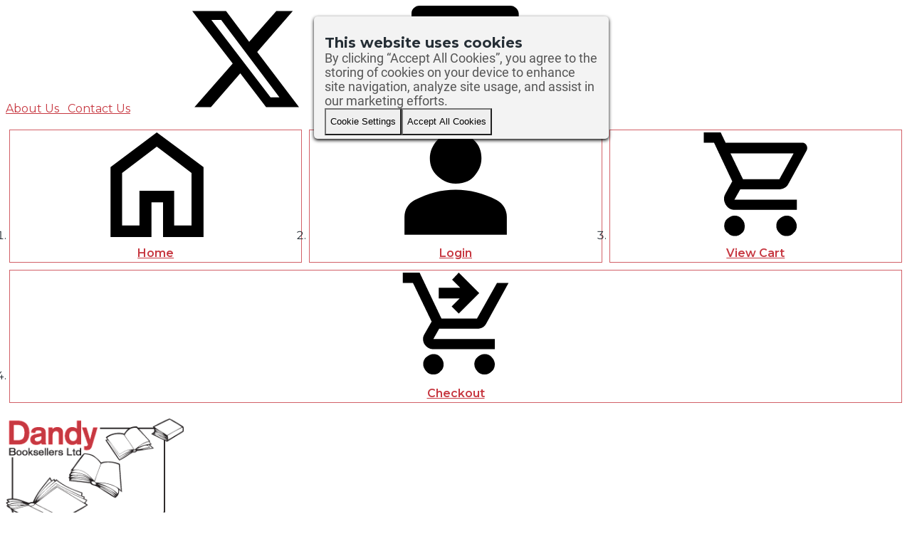

--- FILE ---
content_type: text/html
request_url: https://www.dandybooksellers.com/acatalog/NEC3--Engineering-and-Construction-Short-Contract-Bundle.html
body_size: 16364
content:
<!doctype html><html lang="en"><head><meta name="viewport" content="width=device-width, initial-scale=1.0"><meta http-equiv="X-UA-Compatible" content="ie=edge"><title>NEC3: Engineering and Construction Short Contract Bundle</title><meta http-equiv="Content-Type" content="text/html; charset=iso-8859-1" /><meta http-equiv="MSThemeCompatible" content="yes" /><link rel="canonical" href="https://www.dandybooksellers.com/acatalog/NEC3--Engineering-and-Construction-Short-Contract-Bundle.html"><!--[sd.hide]<Actinic:BASEHREF VALUE="https://www.dandybooksellers.com/acatalog/" FORCED=0 /> [sd.hide]--><link rel="preconnect" href="https://www.googletagmanager.com"><link rel="preconnect" href="https://www.google-analytics.com"><link rel="preload" as="image" fetchpriority="high" href="Dandy-Booksellers-logo.gif" type="image/gif"><link rel="preload" href="/fonts/roboto-v30-latin-regular.woff2" as="font" type="font/woff2" crossorigin><link rel="preload" href="actinic.css?v=3" as="style"><link rel="preload" href="font-roboto.css" as="style"><script type="text/javascript" src="jquery-3.6.1.min.js" defer></script><script type="text/javascript" src="jquery-ui-custom.min.js" defer></script><script type="text/javascript" src="sellerdeck.min.js?DAYNO=VBHA&v=2" defer></script>	<script type="text/javascript">
document.addEventListener("DOMContentLoaded", function(event) {
$(document).ready(function() {
SD.Responsive.CallFunctions();
});
});
</script><!--[sd.hide]<Actinic:COOKIECHECK /> [sd.hide]--><script type="text/javascript">
<!--
document.addEventListener("DOMContentLoaded", function(event) {
var pg_nSectionImageMaxWidth = parseInt("0400", 10);
var pg_nProductImageMaxWidth = parseInt("0284", 10);
var pg_sSearchScript = "/cgi-bin/ss000001.pl";
var pg_sCustomerAccountsCGIURL = '/cgi-bin/bb000001.pl';
var pg_sCheckoutURL = "/cgi-bin/os000001.pl";
var pg_nProductImageWidth = parseInt("080", 10);
var pg_nProductImageHeight = parseInt("00", 10);
var pg_bEnableFilterCount = parseInt("01", 10);
var pg_sDefaultSortOrder = "1_3_4_0";
var pg_sSortOrdersPrependedToProdRefs = "2,4,6,7,8";
var pg_sSearchValidWordCharacters = 'abcdefghijklmnopqrstuvwxyzABCDEFGHIJKLMNOPQRSTUVWXYZ\'0123456789ŠŒŽšœžŸÀÁÂÃÄÅÆÇÈÉÊËÌÍÎÏÐÑÒÓÔÕÖØÙÚÛÜÝÞßàáâãäåæçèéêëìíîïðñòóôõöøùúûüýþÿ-';
saveReferrer();
});
// -->
</script><script type="text/javascript">
document.addEventListener("DOMContentLoaded", function(event) {
setCookie('LAST_SECTION_URL', document.location.href);
});
</script><script type="text/javascript">
var g_oConfig = {"bTaxIncl":0,"arrCurrs":[{"sSym": "&#163;","nDecs": 2,"nThous": 3,"sDecSep": ".","sThouSep": ",","sRate": "1"}],"bEstimateChoicePrices":0};
</script><script type="text/javascript">
document.addEventListener("DOMContentLoaded", function(event) {
var g_sUndeterminedPrice = '<span class="actrequiredcolor">Your price will depend on your choices below</span>';
AttachEvent(window, "load", function(){OnProdLoad('/cgi-bin/dx000001.pl', 674);});
});
</script><script type="text/javascript">

function polyFillsLoaded()
{

$(".usesFetch").show();
}
</script><script type="module" defer>
$(document).ready(function() {
$(".usesFetch").show();
});
</script><script type="application/ld+json">
{
"@context": "https://schema.org",
"@type": "Organization",
"email": "enquiries@dandybooksellers.com",
"telephone": "020 7624 2993",
"url": "https://www.dandybooksellers.com",
"sameAs": [
"https://twitter.com/dandybookseller"
],
"address": {
"@type": "PostalAddress",
"addressLocality": "London",
"postalCode": "NW6 7EJ", 
"streetAddress": "15 Hoopers Yard, Kimberley Road"
},
"image": "https://www.dandybooksellers.com/acatalog/Dandy-Booksellers-logo.gif",
"name": "Dandy Booksellers Ltd"
}
</script><link href="font-roboto.css" rel="stylesheet" type="text/css" fetchpriority="high"><link href="actinic.css?v=3" rel="stylesheet" type="text/css"><!--[if IE]><link rel="shortcut icon" href="https://www.dandybooksellers.com/acatalog/favicon.ico"><![endif]--><link rel="shortcut icon" href="https://www.dandybooksellers.com/acatalog/favicon.ico"><link rel="icon" href="https://www.dandybooksellers.com/acatalog/favicon.ico"><script>
// Define dataLayer and the gtag function.
window.dataLayer = window.dataLayer || [];
function gtag(){dataLayer.push(arguments);}
// Set default consent to 'denied' as a placeholder
gtag('consent', 'default', {
'ad_storage': 'denied',
'ad_user_data': 'denied',
'ad_personalization': 'denied',
'analytics_storage': 'denied'
});
</script><script type="text/javascript">
function GAPageName()
{
var sPageName = window.location.pathname + window.location.search;
var override = document.getElementsByClassName('gtmPageOverride');
if (override.length)
{
sPageName = override[0].getAttribute('data-gtm-page');
}
else if (window.location.pathname == '/')
{
sPageName = 'index.html' + window.location.search;
}
if (sPageName.substr(0,1) != '/')
{
sPageName = '/' + sPageName;
}
return sPageName;
}
</script><script async src="https://www.googletagmanager.com/gtag/js?id=G-KLCE6ZKJEE"></script><script async src="GoogleTrackConsent.js"></script></head><body onload="PreloadImages();"><div style="display:none"><svg xmlns="http://www.w3.org/2000/svg" xmlns:xlink="http://www.w3.org/1999/xlink"><symbol x="0px" y="0px" viewBox="0 0 24 24" style="enable-background:new 0 0 24 24;" xml:space="preserve" id="shopping_cart"><path d="M7.4,23.3c-0.6,0-1.2-0.2-1.6-0.7C5.2,22.2,5,21.6,5,21s0.2-1.2,0.7-1.6s1-0.7,1.6-0.7s1.2,0.2,1.6,0.7 c0.5,0.5,0.7,1,0.7,1.6S9.5,22.2,9,22.6C8.5,23.1,8,23.3,7.4,23.3z M19,23.3c-0.6,0-1.2-0.2-1.6-0.7c-0.5-0.5-0.7-1-0.7-1.6 s0.2-1.2,0.7-1.6s1-0.7,1.6-0.7s1.2,0.2,1.6,0.7s0.7,1,0.7,1.6s-0.2,1.2-0.7,1.6C20.2,23.1,19.6,23.3,19,23.3z M6.4,4.7l2.8,5.8h8.2 l3.2-5.8H6.4z M5.3,2.3h17.2c0.4,0,0.8,0.2,1,0.6s0.2,0.8,0,1.2l-4.1,7.5c-0.2,0.4-0.5,0.7-0.9,0.9c-0.4,0.2-0.8,0.3-1.2,0.3H8.6 l-1.3,2.3h14v2.3h-14c-0.9,0-1.5-0.4-2-1.2c-0.4-0.8-0.5-1.5-0.1-2.3l1.6-2.9L2.7,2.3H0.4V0h3.8L5.3,2.3z M9.2,10.5h8.2H9.2z"/></symbol><symbol x="0px" y="0px" viewBox="0 0 24 24" style="enable-background:new 0 0 24 24;" xml:space="preserve" id="shopping_cart_checkout"><path d="M12.7,9.2l-1.6-1.6l1.8-1.8H8.2V3.4h4.8l-1.8-1.8L12.7,0l4.6,4.6L12.7,9.2z M7,22.9c-0.6,0-1.2-0.2-1.6-0.7s-0.7-1-0.7-1.6 s0.2-1.2,0.7-1.6s1-0.7,1.6-0.7s1.2,0.2,1.6,0.7c0.4,0.4,0.7,1,0.7,1.6s-0.2,1.2-0.7,1.6C8.2,22.7,7.6,22.9,7,22.9z M18.5,22.9 c-0.6,0-1.2-0.2-1.6-0.7c-0.4-0.4-0.7-1-0.7-1.6s0.2-1.2,0.7-1.6c0.4-0.4,1-0.7,1.6-0.7s1.2,0.2,1.6,0.7c0.4,0.4,0.7,1,0.7,1.6 s-0.2,1.2-0.7,1.6C19.6,22.7,19.1,22.9,18.5,22.9z M0.1,2.3V0h3.8l4.9,10.3h8l4.5-8h2.6l-5,9.1c-0.2,0.4-0.5,0.7-0.8,0.9 c-0.4,0.2-0.7,0.3-1.2,0.3H8.3L7,14.9h13.8v2.3H7c-0.9,0-1.5-0.4-2-1.1c-0.4-0.7-0.5-1.5,0-2.3L6.6,11L2.4,2.3H0.1z"/></symbol><symbol x="0px" y="0px" viewBox="0 0 24 24" style="enable-background:new 0 0 24 24;" xml:space="preserve" id="person"><path d="M12,11.5c-1.6,0-2.9-0.6-4.1-1.7S6.2,7.3,6.2,5.8s0.6-2.9,1.7-4.1S10.4,0,12,0s2.9,0.6,4.1,1.7s1.7,2.5,1.7,4.1 s-0.6,2.9-1.7,4.1S13.6,11.5,12,11.5z M0.5,23v-4c0-0.8,0.2-1.6,0.6-2.2c0.4-0.7,1-1.2,1.7-1.6c1.5-0.7,3-1.3,4.5-1.7 c1.5-0.4,3.1-0.6,4.7-0.6s3.1,0.2,4.7,0.6c1.5,0.4,3,0.9,4.5,1.7c0.7,0.4,1.3,0.9,1.7,1.6c0.4,0.7,0.6,1.4,0.6,2.2v4H0.5z"/></symbol><symbol x="0px" y="0px" viewBox="0 0 24 24" style="enable-background:new 0 0 24 24;" xml:space="preserve" id="home"><path d="M4.4,20.9h3.9v-7.8h7.8v7.8h3.9V9.1l-7.8-5.9L4.4,9.1V20.9z M1.8,23.5V7.8L12.2,0l10.5,7.8v15.7h-9.1v-7.8h-2.6v7.8H1.8z"/></symbol><symbol x="0px" y="0px" viewBox="0 0 24 24" style="enable-background:new 0 0 24 24;" xml:space="preserve" id="expand_more"><path d="M12,24L0.1,12.1l2.8-2.8l9.1,9.1l9.1-9.1l2.8,2.8L12,24z"/></symbol><symbol x="0px" y="0px" viewBox="0 0 24 24" style="enable-background:new 0 0 24 24;" xml:space="preserve" id="chevron_right"><path d="M16.2,12L7,2.8L9.8,0l12,12l-12,12L7,21.2L16.2,12z"/></symbol><symbol x="0px" y="0px" viewBox="0 0 24 24" style="enable-background:new 0 0 24 24;" xml:space="preserve" id="x_social"><path d="M18.9,1.2h3.7l-8,9.2L24,22.8h-7.4l-5.8-7.6l-6.6,7.6H0.5L9.1,13L0,1.2h7.6l5.2,6.9L18.9,1.2z M17.6,20.6h2L6.5,3.2H4.3 L17.6,20.6z"/></symbol><symbol x="0px" y="0px" viewBox="0 0 24 24" style="enable-background:new 0 0 24 24;" xml:space="preserve" id="linkedin"><path d="M20.4,20.5h-3.6v-5.6c0-1.3,0-3-1.9-3c-1.9,0-2.1,1.4-2.1,2.9v5.7H9.4V9h3.4v1.6h0c0.5-0.9,1.6-1.9,3.4-1.9 c3.6,0,4.3,2.4,4.3,5.5L20.4,20.5L20.4,20.5z M5.3,7.4c-1.1,0-2.1-0.9-2.1-2.1c0-1.1,0.9-2.1,2.1-2.1c1.1,0,2.1,0.9,2.1,2.1 C7.4,6.5,6.5,7.4,5.3,7.4z M7.1,20.5H3.6V9h3.6V20.5z M22.2,0H1.8C0.8,0,0,0.8,0,1.7v20.5c0,1,0.8,1.7,1.8,1.7h20.5 c1,0,1.8-0.8,1.8-1.7V1.7C24,0.8,23.2,0,22.2,0L22.2,0z"/></symbol><symbol x="0px" y="0px" viewBox="0 0 122.9 61" style="enable-background:new 0 0 122.9 61;" id="free_delivery"><style type="text/css"> .st0{fill-rule:evenodd;clip-rule:evenodd;} </style><g><path class="st0" d="M99.2,15.4l-14.8-0.1V5.4c0-1.5-0.6-2.8-1.6-3.8c-1-1-2.3-1.6-3.8-1.6H23.5c-1.5,0-2.8,0.6-3.8,1.6 c-1,1-1.6,2.3-1.6,3.8c0,0.8,0.6,1.5,1.5,1.5S21,6.2,21,5.4c0-0.7,0.3-1.3,0.7-1.7c0.5-0.5,1.1-0.7,1.7-0.7H79 c0.7,0,1.3,0.3,1.7,0.7c0.4,0.4,0.7,1.1,0.7,1.7v45.5H70c-0.8,0-1.4,0.6-1.4,1.5c0,0.8,0.6,1.5,1.4,1.5h12.9c0.8,0,1.4-0.6,1.4-1.5 v-1.7h8.8c0.7-15.1,22.4-17.2,24.6,0h4.8c0.6-3.4,0.4-7.3-0.5-11.6c-1-5-0.7-4.1-5.4-5.9l-9.6-4.3L99.2,15.4L99.2,15.4L99.2,15.4z M18.4,31.5c0.8,0,1.5,0.7,1.5,1.5c0,0.8-0.7,1.5-1.5,1.5H8c-0.8,0-1.5-0.7-1.5-1.5c0-0.8,0.7-1.5,1.5-1.5H18.4L18.4,31.5z M18.4,21.9c0.8,0,1.5,0.7,1.5,1.5c0,0.8-0.7,1.5-1.5,1.5H5.3c-0.8,0-1.5-0.7-1.5-1.5c0-0.8,0.7-1.5,1.5-1.5H18.4L18.4,21.9z M18.4,12.3c0.8,0,1.5,0.7,1.5,1.5c0,0.8-0.7,1.5-1.5,1.5H1.5c-0.8,0-1.5-0.6-1.5-1.4c0-0.8,0.7-1.5,1.5-1.5L18.4,12.3L18.4,12.3z M65.1,12h9.6v4.2h-3.8v4.1h3.6v4h-3.6V29H75v4.2h-10V12L65.1,12z M53,12h9.6v4.2h-3.8v4.1h3.6v4h-3.6V29h4.2v4.2H53V12L53,12z M37.4,12h4.1c2.7,0,4.5,0.1,5.5,0.3s1.7,0.7,2.3,1.5c0.6,0.8,0.9,2.1,0.9,4c0,1.6-0.2,2.8-0.6,3.3c-0.4,0.6-1.3,0.9-2.5,1 c1.1,0.3,1.9,0.6,2.3,1.1s0.6,0.9,0.7,1.2s0.1,1.4,0.1,3.1v5.6h-5.3v-7.1c0-1.1-0.1-1.8-0.3-2.1c-0.2-0.3-0.7-0.4-1.5-0.4v9.6h-5.8 L37.4,12L37.4,12z M43.2,15.6v4.7c0.6,0,1.1-0.1,1.3-0.3c0.3-0.2,0.4-0.7,0.4-1.7v-1.2c0-0.7-0.1-1.1-0.4-1.3 C44.3,15.7,43.8,15.6,43.2,15.6L43.2,15.6z M25.8,12h9.7v4.2h-4v4.1h3.5v4h-3.5v8.9h-5.8L25.8,12L25.8,12z M40.1,50.9 c0.8,0,1.5,0.6,1.5,1.5c0,0.8-0.6,1.5-1.5,1.5H23.5c-1.5,0-2.8-0.6-3.8-1.6c-1-1-1.6-2.4-1.6-3.8v-5.8c0-0.8,0.6-1.5,1.5-1.5 c0.8,0,1.5,0.6,1.5,1.5v5.8c0,0.7,0.3,1.4,0.8,1.8c0.5,0.5,1,0.8,1.7,0.8L40.1,50.9L40.1,50.9z M54.9,41.3c-5.5,0-9.8,4.4-9.8,9.8 c0,5.5,4.4,9.8,9.8,9.8c5.5,0,9.8-4.4,9.8-9.8C64.7,45.7,60.3,41.3,54.9,41.3L54.9,41.3z M54.9,47.4c-2.1,0-3.8,1.7-3.8,3.8 c0,2.1,1.7,3.8,3.8,3.8c2.1,0,3.8-1.7,3.8-3.8C58.7,49.1,57,47.4,54.9,47.4L54.9,47.4z M105.4,41.3c-5.4,0-9.8,4.4-9.8,9.8 c0,5.5,4.4,9.8,9.8,9.8c5.4,0,9.8-4.4,9.8-9.8C115.3,45.7,110.9,41.3,105.4,41.3L105.4,41.3z M105.4,47.4c-2.1,0-3.8,1.7-3.8,3.8 c0,2.1,1.7,3.8,3.8,3.8c2.1,0,3.8-1.7,3.8-3.8C109.2,49.1,107.5,47.4,105.4,47.4L105.4,47.4z M95.4,19.5L88,19.4v9.4h12.3 L95.4,19.5L95.4,19.5z"/></g></symbol></svg></div><style type="text/css">
#overlay {
position: fixed;
top: 0;
left: 0;
width: 100%;
height: 100%;
background-color: #000;
filter:alpha(opacity=70);
-moz-opacity:0.7;
-khtml-opacity: 0.7;
opacity: 0.7;
z-index: 10100;
display: none;
}
.cnt223 a{
text-decoration: none;
}
.popup{
width: 100%;
margin: 0 auto;
display: none;
position: fixed;
z-index: 10101;
}
.popup2{
width: 100%;
margin: 0 auto;
display: none;
position: fixed;
z-index: 10102;
}
.popup0{
width: 100%;
margin: 0 auto;
display: none;
position: fixed;
z-index: 10105;
}
.cnt223{
min-width: 225px;
max-width: 450px;
width: 30%;
min-height: 75px;
margin: 15px auto;
background: #f3f3f3;
position: relative;
z-index: 10106;
padding: 5px 15px;
border-radius: 5px;
box-shadow: 0 2px 5px #000;
}
.cnt223 p{
clear: both;
color: #555555;
/* text-align: justify; */
font-size: 1.1em;
font-family: Roboto, sans-serif;
}
.cnt223 p.addit {
display: none;
}
@media screen and (min-width: 600px) {
.cnt223 p.addit {
display: block;
}
}
.cnt223 p a{
color: #d91900;
font-weight: bold;
}
.cnt223 .x{
float: right;
height: 35px;
left: 22px;
position: relative;
top: -25px;
width: 34px;
}
.cnt223 .x:hover{
cursor: pointer;
}
.close, .close2, close0 {
font-weight: bold;
}
</style><script type='module'>
$(function(){
var dialogShown = sessionStorage.getItem('dialogShown');
if (!dialogShown) {
var overlay = $('<div id="overlay"></div>');
overlay.show();
overlay.appendTo(document.body);
$('.popup').show();
if ($('div.popup0').length) {
$('.popup0').show();
};
$('.close').click(function(){
$('.popup').hide();
overlay.appendTo(document.body).remove();
return false;
});
$('.close0').click(function(){
$('.popup0').hide();
return false;
});
$('.close2').click(function(){
$('.popup2').hide();
overlay.appendTo(document.body).remove();
return false;
});
$('.x').click(function(){
$('.popup').hide();
overlay.appendTo(document.body).remove();
return false;
});
$('.cookieSetting').click(function(){
$('.popup').hide();
$('.popup2').show();
return false;
});
$('.cookieApprove').click(function(){
analyticsGrant();
marketingGrant();
$('.popup').hide();
$('.popup2').hide();
overlay.appendTo(document.body).remove();
sessionStorage.setItem('analyticsGranted',1);
sessionStorage.setItem('marketingGranted',1);
sessionStorage.setItem('dialogShown',1)
return false;
});
$('.cookieCheck').click(function(){
if ($('#chkAnalytics').is(":checked")) {
analyticsGrant();
sessionStorage.setItem('analyticsGranted',1);
}
if ($('#chkMarketing').is(":checked")) {
marketingGrant();
sessionStorage.setItem('marketingGranted',1);
}
$('.popup').hide();
$('.popup2').hide();
overlay.appendTo(document.body).remove();
sessionStorage.setItem('dialogShown',1)
return false;
});
}
});
</script><div class='popup'><div class='cnt223'><h3>This website uses cookies</h3><p>By clicking “Accept All Cookies”, you agree to the storing of cookies on your device to enhance site navigation, analyze site usage, and assist in our marketing efforts.</p><div class="consentContainer"><button class="btnConsent cookieSetting">Cookie Settings</button><button class="btnConsent cookieApprove">Accept All Cookies</button></div></div></div><div class='popup2'><div class='cnt223'><h3>Please select which cookies to accept</h3><p>Necessary cookies are required for the site to function and cannot be deselected. You can find details of these on our <a href="Cookies.html" target="_new">Cookies</a> page</p><p>Analytics cookies enable us to analyse our site usage. Marketing cookies allow us to measure the effectiveness of our marketing efforts.</p><div class="consentContainer"><div class="consentOption"> Necessary Cookies<br /><label class="switch"><input type="checkbox" class="consentCheckbox" checked="checked" disabled="disabled"><span class="slider round"></span></div><div class="consentOption"> Analytics Cookies<br /><label class="switch"><input type="checkbox" class="consentCheckbox" checked="checked" name="chkAnalytics" id="chkAnalytics"><span class="slider round"></span></div><div class="consentOption"> Marketing Cookies<br /><label class="switch"><input type="checkbox" class="consentCheckbox" checked="checked" name="chkMarketing" id="chkMarketing"><span class="slider round"></span></div></div><div class="consentContainer"><button class="btnConsent cookieCheck">Accept Checked</button><button class="btnConsent cookieApprove">Accept All</button></div></div></div>					<div class="paymentOverlay"></div><div id="wrapper"><div class="subHeader rowskel"><div class="one-third columnx overeight"><div class="fiftiesnot"><a href="About_Us.html"><span class="text1 companylink">About Us</span></a><a href="/cgi-bin/mf000001.pl?ACTION=SHOWFORM">&nbsp;&nbsp;&nbsp;<span class="text1 companylink">Contact Us</span></a>&nbsp; &nbsp;<a href="https://twitter.com/dandybookseller" target="new_window"><svg class="socialSprite msBlack" aria-label="X formerly Twitter"><use xlink:href="#x_social"></svg></a> &nbsp;<a href="https://www.linkedin.com/in/donna-ravenhill-69810b18" target="new_window"><svg class="socialSprite msBlueLinkedin" aria-label="LinkedIn"><use xlink:href="#linkedin"></svg></a></div></div><div class="two-thirds columnx"><ol class="infoPagesSecondaryBar"><li><a href="https://www.dandybooksellers.com/"><svg class="shopLinkSprite" aria-label="Home"><use xlink:href="#home"></svg></a><span><a href="https://www.dandybooksellers.com/">Home</a></span></li><li>		<Actinic:NOTINB2B><a href="/cgi-bin/ss000001.pl?ACTION=LOGIN" onclick="AppendParentSection(this)"><svg class="shopLinkSprite" aria-label="My Account"><use xlink:href="#person"></svg></a><span><a href="/cgi-bin/ss000001.pl?ACTION=LOGIN" onclick="AppendParentSection(this)">Login</a></span></Actinic:NOTINB2B></li><li><a href="/cgi-bin/ca000001.pl?ACTION=SHOWCART"><svg class="shopLinkSprite" aria-label="Shopping Cart"><use xlink:href="#shopping_cart"></svg></a><span><a href="/cgi-bin/ca000001.pl?ACTION=SHOWCART" onclick="AppendParentSection(this)">View Cart</a></span></li><li><a href="/cgi-bin/os000001.pl?ACTION=Start" onclick="AppendParentSection(this)"><svg class="shopLinkSprite" aria-label="Checkout"><use xlink:href="#shopping_cart_checkout"></svg></a><span><a href="/cgi-bin/os000001.pl?ACTION=Start" onclick="AppendParentSection(this)">Checkout</a></span></li></ol></div></div><div class="header-area"><div class="header-box"><div class="header-left"><a href="https://www.dandybooksellers.com"><img src="Dandy-Booksellers-logo.gif" width="269" height="160" border="0" alt="Online Catalogue" title="Dandy Booksellers Ltd Online Catalogue" class="logoimage" fetchpriority="high"/></a></div><div class="header-centre"><h3>Official publications and international agency titles supplied by Dandy Booksellers call us now 020 7624 2993</h3></div><div class="header-right"><div class="jcform"><form class="jcsearch" name="simplesearch" method="get" action="/cgi-bin/ss000001.pl"><input type="hidden" name="page" value="search" /><input class="text quick-search-text" type="text" name="SS" size="18" value="Quick Search" onfocus="this.value='';" aria-label="Search Text"/>&nbsp;<input type="hidden" name="PR" value="-1" /><input type="hidden" name="TB" value="O" /><input class="submit" type="image" src="50px-search-icon.png" name="ACTION" value="Go!" alt="Search" aria-label="Quick Search"/></form></div></div><div class="phonelinks"> <a href="tel:+442076242993">020 7624 2993</a></div><div class="phonelinks"><a href="/cgi-bin/mf000001.pl?ACTION=SHOWFORM"><span>Email form</span></a></div></div></div></div><style>
#mm-nav-overlay {
background-color: #111111;
opacity: 0.4;
-ms-filter: "progid:DXImageTransform.Microsoft.Alpha(Opacity=60.00000238418579)";
}
</style><script>
document.addEventListener("DOMContentLoaded", function(event) {
$("#mega-menu").mouseenter(function() {
$("#mm-nav-overlay").toggle();
}).mouseleave(function () {
$("#mm-nav-overlay").hide();
});
});
</script><div class="navigation-bar"><div class="nav"><div class="miniNav"> <p class="mobileMenuHeadingsec mobile">Show Store Sections<span>+</span></p><div class="sectionMenu mobile"><ul><li><a href="Dangerous_Goods.html" class="product_section"> Dangerous Goods</a>	</li><li><a href="Official-Publications.html" class="product_section"> Official Publications</a>	</li><li><a href="Pharmacopoeias.html" class="product_section"> Pharmacopoeias</a>	</li><li><a href="Construction.html" class="product_section"> Construction</a>	</li><li><a href="TSO.html" class="product_section"> TSO Publications</a>	</li><li><a href="Ordnance-Survey-Maps.html" class="product_section"> Ordnance Survey Maps</a>	</li><li><a href="Business-Management.html" class="product_section"> Business Management</a>	</li><li><a href="ICC.html" class="product_section"> ICC Publications</a>	</li><li><a href="International-Telecommunications-Union.html" class="product_section"> International Telecommunications Union</a>	</li><li><a href="policing.html" class="product_section"> Policing</a>	</li><li><a href="Stan-Stephens-Autobiography.html" class="product_section"> Stan Stephens Autobiography</a>	</li></ul></div><script type="text/javascript">
document.addEventListener("DOMContentLoaded", function(event) {
$(".mobileMenuHeadingsec").on("click", function() {
$(this).next(".sectionMenu").slideToggle("slow", function() {
$(this).addClass('hideMobileMenu');
$(this).prev().html($(this).is(":visible") ? "Hide Store Sections<span>-</span>" : "Show Store Sections<span>+</span>");
});
});
});
</script><p class="mobileMenuHeading mobile">Show Information<span>+</span></p><div class="sectionMenu mobile"><ul><li><a href="Our-Services.html" >Our Services</a></li>						<li><a href="Printing-and-Distribution.html" >Printing and Distribution</a></li>						<li><a href="PublicInformationOnline.html" >Public Information Online</a></li>						</ul></div><script type="text/javascript">
document.addEventListener("DOMContentLoaded", function(event) {
$(".mobileMenuHeading").on("click", function() {
$(this).next(".sectionMenu").slideToggle("slow", function() {
$(this).addClass('hideMobileMenu');
$(this).prev().html($(this).is(":visible") ? "Hide Store Information<span>-</span>" : "Show Store Information<span>+</span>");
});
});
});
</script>	</div><div id="mega-menu" class="menuFlex"><ul><li><a id="main-link1" href="Dangerous_Goods.html" onclick="mmClick(event, 1);" onmouseover="mmOpen(1);" onmouseout="mmCloseTime();">Dangerous Goods&nbsp;<svg class="menuSprite msWhite"><use xlink:href="#expand_more"></svg></a><div style="width: 780px; left:0px;" onmouseover="mmCancelCloseTime()" onmouseout="mmCloseTime()" id="tc1"><div class="row"><ul>    <li><a class="dropheading" href="New-Dangerous-Goods-Regulations-for-2025.html"><svg class="menuSprite msRed"><use xlink:href="#chevron_right"></svg>New Dangerous Goods Regulations for 2025</a> 	    </ul><ul>    <li><a class="dropheading" href="Air.html"><svg class="menuSprite msRed"><use xlink:href="#chevron_right"></svg>Air</a> 	    </ul><ul>    <li><a class="dropheading" href="Transport_of_Dangerous_Goods_By_Road_Regulations.html"><svg class="menuSprite msRed"><use xlink:href="#chevron_right"></svg>Road</a> 	    </ul><ul>    <li><a class="dropheading" href="Sea.html"><svg class="menuSprite msRed"><use xlink:href="#chevron_right"></svg>Sea</a> 	    </ul><ul>    <li><a class="dropheading" href="Rail.html"><svg class="menuSprite msRed"><use xlink:href="#chevron_right"></svg>Rail</a> 	    </ul></div><div class="row"><ul>    <li><a class="dropheading" href="DG-Packs.html"><svg class="menuSprite msRed"><use xlink:href="#chevron_right"></svg>DG Packs</a> 	    </ul><ul>    <li><a class="dropheading" href="Multi-Modal-DG-Regulations.html"><svg class="menuSprite msRed"><use xlink:href="#chevron_right"></svg>Multi&#45;Modal DG Regulations</a> 	    </ul><ul>    <li><a class="dropheading" href="IMO-Publications.html"><svg class="menuSprite msRed"><use xlink:href="#chevron_right"></svg>IMO Publications</a> 	    </ul><ul>    <li><a class="dropheading" href="ICAO-Publications.html"><svg class="menuSprite msRed"><use xlink:href="#chevron_right"></svg>ICAO Publications</a> 	    </ul><ul>    <li><a class="dropheading" href="Nautical.Institute.html"><svg class="menuSprite msRed"><use xlink:href="#chevron_right"></svg>Nautical Institute</a> 	    </ul></div><div class="row"><ul>    <li><a class="dropheading" href="Witherby-Publishing.html"><svg class="menuSprite msRed"><use xlink:href="#chevron_right"></svg>Witherby Publishing</a> 	    </ul><ul>    <li><a class="dropheading" href="Maritime-and-Coastguard-Agency-MCA-Titles.html"><svg class="menuSprite msRed"><use xlink:href="#chevron_right"></svg>Maritime and Coastguard Agency &#40;MCA&#41; Titles</a> 	    </ul><ul>    <li><a class="dropheading" href="ICS-Titles.html"><svg class="menuSprite msRed"><use xlink:href="#chevron_right"></svg>International Chamber of Shipping Titles</a> 	    </ul><ul>    <li><a class="dropheading" href="Training-Manuals.html"><svg class="menuSprite msRed"><use xlink:href="#chevron_right"></svg>Training Manuals</a> 	    </ul></div></div></li><li><a id="main-link2" href="Official-Publications.html" onclick="mmClick(event, 2);" onmouseover="mmOpen(2);" onmouseout="mmCloseTime();">Official Publications&nbsp;<svg class="menuSprite msWhite"><use xlink:href="#expand_more"></svg></a><div style="width: 780px; left:0px;" onmouseover="mmCancelCloseTime()" onmouseout="mmCloseTime()" id="tc2"><div class="row"><ul>    <li><a class="dropheading" href="Parliamentary.html"><svg class="menuSprite msRed"><use xlink:href="#chevron_right"></svg>UK Parliamentary Publications</a> 	    </ul><ul>    <li><a class="dropheading" href="Non-Parliamentary-Publications.html"><svg class="menuSprite msRed"><use xlink:href="#chevron_right"></svg>Non&#45;Parliamentary Official Publications</a> 	    </ul><ul>    <li><a class="dropheading" href="Civil-Service-Yearbook.html"><svg class="menuSprite msRed"><use xlink:href="#chevron_right"></svg>Civil Service Yearbook </a> 	    </ul><ul>    <li><a class="dropheading" href="History-of-Parliament.html"><svg class="menuSprite msRed"><use xlink:href="#chevron_right"></svg>History of Parliament</a> 	    </ul><ul>    <li><a class="dropheading" href="Health-and-Safety-Executive-HSE.html"><svg class="menuSprite msRed"><use xlink:href="#chevron_right"></svg>Health and Safety Executive &#40;HSE&#41;</a> 	    </ul></div><div class="row"><ul>    <li><a class="dropheading" href="Generic-Risk-Assessments.html"><svg class="menuSprite msRed"><use xlink:href="#chevron_right"></svg>Generic Risk Assessments</a> 	    </ul><ul>    <li><a class="dropheading" href="Fire-Safety-Risk-Assessment.html"><svg class="menuSprite msRed"><use xlink:href="#chevron_right"></svg>Fire Safety Risk Assessments and Guidance</a> 	    </ul></div></div></li><li><a id="main-link3" href="Pharmacopoeias.html" onclick="mmClick(event, 3);" onmouseover="mmOpen(3);" onmouseout="mmCloseTime();">Pharmacopoeias&nbsp;<svg class="menuSprite msWhite"><use xlink:href="#expand_more"></svg></a><div style="width: 780px; left:0px;" onmouseover="mmCancelCloseTime()" onmouseout="mmCloseTime()" id="tc3"><div class="row"><ul>    <li><a class="dropheading" href="British-Pharmacopoeia-2025.html"><svg class="menuSprite msRed"><use xlink:href="#chevron_right"></svg>British Pharmacopoeia</a> 	    </ul><ul>    <li><a class="dropheading" href="European-Pharmacopoeia.html"><svg class="menuSprite msRed"><use xlink:href="#chevron_right"></svg>European Pharmacopoeia</a> 	    </ul><ul>    <li><a class="dropheading" href="US-Pharmacopoeia.html"><svg class="menuSprite msRed"><use xlink:href="#chevron_right"></svg>US Pharmacopoeia</a> 	    </ul><ul>    <li><a class="dropheading" href="Japanese-Pharmacopoeia.html"><svg class="menuSprite msRed"><use xlink:href="#chevron_right"></svg>Japanese Pharmacopoeia</a> 	    </ul><ul>    <li><a class="dropheading" href="Other-Pharmacopoeias.html"><svg class="menuSprite msRed"><use xlink:href="#chevron_right"></svg>Other Pharmacopoeias</a> 	    </ul></div><div class="row"><ul>    <li><a class="dropheading" href="Pharmaceutical-Press.html"><svg class="menuSprite msRed"><use xlink:href="#chevron_right"></svg>Pharmaceutical Press</a> 	    </ul><ul>    <li><a class="dropheading" href="Other-Pharmaceutical.html"><svg class="menuSprite msRed"><use xlink:href="#chevron_right"></svg>Other Pharmaceutical</a> 	    </ul></div></div></li><li><a id="main-link4" href="Construction.html" onclick="mmClick(event, 4);" onmouseover="mmOpen(4);" onmouseout="mmCloseTime();">Construction&nbsp;<svg class="menuSprite msWhite"><use xlink:href="#expand_more"></svg></a><div style="width: 780px; left:0px;" onmouseover="mmCancelCloseTime()" onmouseout="mmCloseTime()" id="tc4"><div class="row"><ul>    <li><a class="dropheading" href="SPONS.html"><svg class="menuSprite msRed"><use xlink:href="#chevron_right"></svg>Spon Press Price Books</a> 	    </ul><ul>    <li><a class="dropheading" href="PSA-Schedule-of-Rates.html"><svg class="menuSprite msRed"><use xlink:href="#chevron_right"></svg>PSA Schedule of Rates</a> 	    </ul><ul>    <li><a class="dropheading" href="Building-Regulations.html"><svg class="menuSprite msRed"><use xlink:href="#chevron_right"></svg>Building Regulations</a> 	    </ul><ul>    <li><a class="dropheading" href="NEC-Contracts-Manuals-and-Books.html"><svg class="menuSprite msRed"><use xlink:href="#chevron_right"></svg>NEC Contracts&#44; Manuals and Books</a> 	    </ul><ul>    <li><a class="dropheading" href="IET-Publications.html"><svg class="menuSprite msRed"><use xlink:href="#chevron_right"></svg>IET Publications</a> 	    </ul></div><div class="row"><ul>    <li><a class="dropheading" href="Laxtons-Price-Books.html"><svg class="menuSprite msRed"><use xlink:href="#chevron_right"></svg>Laxton&#39;s Price Books</a> 	    </ul></div></div></li><li><a id="main-link5" href="TSO.html" onclick="mmClick(event, 5);" onmouseover="mmOpen(5);" onmouseout="mmCloseTime();">TSO Publications&nbsp;<svg class="menuSprite msWhite"><use xlink:href="#expand_more"></svg></a><div style="width: 780px; left:0px;" onmouseover="mmCancelCloseTime()" onmouseout="mmCloseTime()" id="tc5"><div class="row"><ul>    <li><a class="dropheading" href="DVSA.html"><svg class="menuSprite msRed"><use xlink:href="#chevron_right"></svg>DVSA &#45; Driving Test books</a> 	    </ul><ul>    <li><a class="dropheading" href="Life-in-the-United-Kingdom.html"><svg class="menuSprite msRed"><use xlink:href="#chevron_right"></svg>Life in the United Kingdom</a> 	    </ul><ul>    <li><a class="dropheading" href="Traffic-Signs-Manuals.html"><svg class="menuSprite msRed"><use xlink:href="#chevron_right"></svg>Traffic Signs Manuals</a> 	    </ul><ul>    <li><a class="dropheading" href="Statutory-Instruments.html"><svg class="menuSprite msRed"><use xlink:href="#chevron_right"></svg>Statutory Instruments</a> 	    </ul><ul>    <li><a class="dropheading" href="Other-TSO.html"><svg class="menuSprite msRed"><use xlink:href="#chevron_right"></svg>Other TSO</a> 	    </ul></div></div></li><li> <a id="main-link6"href="#" onclick="return false;" style="cursor: default;" onmouseover="mmOpen(6);" onmouseout="mmCloseTime();">More..&nbsp;<svg class="menuSprite msWhite"><use xlink:href="#expand_more"></svg></a><div style="width:800px;" onmouseover="mmCancelCloseTime()" onmouseout="mmCloseTime()" id="tc6"><div class="row"><ul>    <li><a class="dropheading" href="Ordnance-Survey-Maps.html"><svg class="menuSprite msRed"><use xlink:href="#chevron_right"></svg>Ordnance Survey Maps</a> 	    </ul><ul>    <li><a class="dropheading" href="Business-Management.html"><svg class="menuSprite msRed"><use xlink:href="#chevron_right"></svg>Business Management</a> 	    </ul><ul>    <li><a class="dropheading" href="ICC.html"><svg class="menuSprite msRed"><use xlink:href="#chevron_right"></svg>ICC Publications</a> 	    </ul><ul>    <li><a class="dropheading" href="International-Telecommunications-Union.html"><svg class="menuSprite msRed"><use xlink:href="#chevron_right"></svg>International Telecommunications Union</a> 	    </ul><ul>    <li><a class="dropheading" href="policing.html"><svg class="menuSprite msRed"><use xlink:href="#chevron_right"></svg>Policing</a> 	    </ul></div><div class="row"><ul>    <li><a class="dropheading" href="Stan-Stephens-Autobiography.html"><svg class="menuSprite msRed"><use xlink:href="#chevron_right"></svg>Stan Stephens Autobiography</a> 	    </ul></div></div></li></ul></div><div style="clear:left"></div><div style="display:none;" id="mm-nav-overlay"></div></div></div><div class="bulk-area">	<div id="left-area"><div id="left-sidebar" class="menuHide"><div class="sidebar"><div class="sidebar-element centredsb menuHide"><h3>Free Delivery</h3><svg style="margin-top:2px;width:190px;height:90px;" alt="Free UK delivery for orders over £100"><use xlink:href="#free_delivery"></svg>		<p>Free UK delivery for all orders over £100.</p>  <h3>Discounted E-books</h3><p>For faster turnaround.</p><p>Download link via email within a couple of hours.</p></div><div id="information" class="sidebar-element"><h3>Information</h3><div class="side-menu"><div class="page-list"><a href="Our-Services.html" ><h3><img src="wssiconred.gif" width="12" height="12" alt="" />&nbsp;Our Services</h3></a><a href="Printing-and-Distribution.html" ><h3><img src="wssiconred.gif" width="12" height="12" alt="" />&nbsp;Printing and Distribution</h3></a><a href="PublicInformationOnline.html" ><h3><img src="wssiconred.gif" width="12" height="12" alt="" />&nbsp;Public Information Online</h3></a><a href="/cgi-bin/mf000001.pl?ACTION=SHOWFORM"><h3><img src="wssiconred.gif" width="12" height="12" alt="" />&nbsp;Contact Us</h3></a></div></div></div><div id="newProductLeft" class="sidebar-element"><div class="marketing-list"><h2>New Products</h2><div class="marketing-list-entry navigateOnClick">	<p><a href="/cgi-bin/ss000001.pl?PRODREF=9781036689513&amp;NOLOGIN=1">Police Funding for England and Wales 2015 to 2025<br /><picture><source srcset="9781036689513-webp.jpg"  type="image/webp" width="212"  height="300" border="0" title="Police Funding for England and Wales 2015 to 2025" alt="Book cover"  loading="lazy" /><img src="9781036689513.jpg" width="212"  height="300" border="0" title="Police Funding for England and Wales 2015 to 2025" alt="Book cover"  loading="lazy" /></picture>	</a><p class="product-price"><Actinic:PRICES PROD_REF="9781036689513" RETAIL_PRICE_PROMPT=""><span class="product-price" style="font-size:1.2em;"> £10.00</span></Actinic:PRICES></p></div><div class="marketing-list-entry navigateOnClick">	<p><a href="/cgi-bin/ss000001.pl?PRODREF=9781036689506&amp;NOLOGIN=1">Modern Slavery&#58; National Referral Mechanism and Duty to Notify statistics UK&#44; Quarter 2 2024 &#150; April to June<br /><picture><source srcset="9781036689506-webp.jpg"  type="image/webp" width="212"  height="300" border="0" title="Modern Slavery: National Referral Mechanism and Duty to Notify statistics UK, Quarter 2 2024 – April to June" alt="Book cover"  loading="lazy" /><img src="9781036689506.jpg" width="212"  height="300" border="0" title="Modern Slavery: National Referral Mechanism and Duty to Notify statistics UK, Quarter 2 2024 – April to June" alt="Book cover"  loading="lazy" /></picture>	</a><p class="product-price"><Actinic:PRICES PROD_REF="9781036689506" RETAIL_PRICE_PROMPT=""><span class="product-price" style="font-size:1.2em;"> £13.50</span></Actinic:PRICES></p></div><div class="marketing-list-entry navigateOnClick">	<p><a href="/cgi-bin/ss000001.pl?PRODREF=IATALBSR12D&amp;NOLOGIN=1">IATA Battery Shipping Regulations &#40;BSR&#41; 12th Edition&#44; 2025 &#40;Digital edition&#41;<br /><picture><source srcset="IATA-BGR-12-P-webp.jpg"  type="image/webp" width="225"  height="300" border="0" title="IATA Battery Shipping Regulations (BSR) 12th Edition, 2025 (Digital edition)" alt="Book cover"  loading="lazy" /><img src="IATA-BGR-12-P.jpg" width="225"  height="300" border="0" title="IATA Battery Shipping Regulations (BSR) 12th Edition, 2025 (Digital edition)" alt="Book cover"  loading="lazy" /></picture>	</a><p class="product-price"><Actinic:PRICES PROD_REF="IATALBSR12D" RETAIL_PRICE_PROMPT=""><span class="product-price" style="font-size:1.2em;"> £183.00</span></Actinic:PRICES></p></div><div class="marketing-list-entry navigateOnClick">	<p><a href="/cgi-bin/ss000001.pl?PRODREF=IATALBSR12P&amp;NOLOGIN=1">IATA Battery Shipping Regulations &#40;BSR&#41; 12th Edition&#44; 2025 &#40;Printed edition&#41;<br /><picture><source srcset="IATA-BGR-12-P-webp.jpg"  type="image/webp" width="225"  height="300" border="0" title="IATA Battery Shipping Regulations (BSR) 12th Edition, 2025 (Printed edition)" alt="Book cover"  loading="lazy" /><img src="IATA-BGR-12-P.jpg" width="225"  height="300" border="0" title="IATA Battery Shipping Regulations (BSR) 12th Edition, 2025 (Printed edition)" alt="Book cover"  loading="lazy" /></picture>	</a><p class="product-price"><Actinic:PRICES PROD_REF="IATALBSR12P" RETAIL_PRICE_PROMPT=""><span class="product-price" style="font-size:1.2em;"> £206.00</span></Actinic:PRICES></p></div><div class="marketing-list-entry navigateOnClick">	<p><a href="/cgi-bin/ss000001.pl?PRODREF=IATA66SPIRAL&amp;NOLOGIN=1">IATA Dangerous Goods Regulations &#40;DGR&#41; 66th Edition 2025 &#40;Spiral Bound&#41;<br /><picture><source srcset="IATA66-webp.jpg"  type="image/webp" width="227"  height="300" border="0" title="IATA Dangerous Goods Regulations (DGR) 66th Edition 2025 (Spiral Bound)" alt="Book cover"  loading="lazy" /><img src="IATA66.jpg" width="227"  height="300" border="0" title="IATA Dangerous Goods Regulations (DGR) 66th Edition 2025 (Spiral Bound)" alt="Book cover"  loading="lazy" /></picture>	</a><p class="product-price"><Actinic:PRICES PROD_REF="IATA66SPIRAL" RETAIL_PRICE_PROMPT=""><span class="product-price" style="font-size:1.2em;"> £324.00</span></Actinic:PRICES></p></div></div></div><div id="couponFieldLeft" class="sidebar-element"><div class="info-box"><h3>Coupons</h3><form method="post" action="/cgi-bin/ca000001.pl"> <p>If you have a coupon for our shop then enter it here:</p><p><input type="text" name="COUPONCODE" maxlength="255" value="Coupon Code" onfocus="this.value='';" /><span class="button-wrapper"><input type="submit" name="ACTION" value="Go!" class="button"/></span></p></form></div><div id="used-coupons"></div>					</div></div></div><div class="content-area content-minus-one"><p><Actinic:NOWSERVING/><Actinic:CURRACCOUNT/><Actinic:MYACCOUNT/><Actinic:LOGOUT_SIMPLE/></p><Actinic:CONTENT_PAGE>	<script type="text/javascript">
<!--
function GA_Add_to_Cart (act_productname,act_price,act_productid) {
var act_productname, act_price, rConverDot, rRemoveEncoded;
rConverDot = new RegExp("&#46;", "g");
rRemoveEncoded = new RegExp("&#\\d*;", "g");
act_productname = act_productname.replace(rRemoveEncoded, " ");
gtag('event', 'add_to_cart', { 
currency: 'GBP', 
value: act_price, 
items: [ { 
item_id: act_productid, 
item_name: act_productname
} ]
});
};
//-->
</script><div id="ContentPage">	<form method="post" action="/cgi-bin/ca000001.pl"> <input type="hidden" name="SID" value="674" /><input type="hidden" name="PAGE" value="PRODUCT" />           <input type="hidden" name="PAGEFILENAME" value="NEC3--Engineering-and-Construction-Short-Contract-Bundle.html" /><Actinic:SECTION BLOB='A000674.cat'/><input type="hidden" name="RANDOM" value="NETQUOTEVAR:RANDOM" /><div class="page-heading rowskel"><h1>NEC3&#58; Engineering and Construction Short Contract Bundle</h1></div><p class="text_breadcrumbs"><a href="/cgi-bin/ss000001.pl?SECTIONID=index.html&amp;NOLOGIN=1" class="ajs-bc-home" target="_self">Online Catalogue</a>&nbsp;|&nbsp;<a href="Construction.html" target="_self" class="link_breadcrumbs">Construction</a>&nbsp;|&nbsp;<a href="NEC-Contracts-Manuals-and-Books.html" target="_self" class="link_breadcrumbs">NEC Contracts&#44; Manuals and Books</a>&nbsp;|&nbsp;<a href="NEC3-Contracts-and-Guidance-Notes.html" target="_self" class="link_breadcrumbs">NEC3 Contracts and Guidance Notes</a>&nbsp;|&nbsp;<a href="NEC3-Engineering-and-Construction-Contracts.html" target="_self" class="link_breadcrumbs">NEC3 Engineering and Construction Contracts&#44; Notes and Charts</a>&nbsp;|&nbsp; NEC3&#58; Engineering and Construction Short Contract Bundle	</p><Actinic:CartError_List/><br /><div id="book-tab" class="tab-container mainouter"><ul class="etabs"><li class="tab"><a href="#tab-product_9780727759450">Paperback</a></li></ul><div class="panel-container"><div id="tab-product_9780727759450"><div id="mainproduct"><div class="standard-product-image"><div id="pictureContainer" style="position:relative;min-width:200px"><picture><source srcset="9780727759450_l-webp.jpg"  type="image/webp" width="160"  height="217" border="0" title="NEC3: Engineering and Construction Short Contract Bundle" alt="NEC3: Engineering and Construction Short Contract Bundle" /><img src="9780727759450_l.jpg" width="160"  height="217" border="0" title="NEC3: Engineering and Construction Short Contract Bundle" alt="NEC3: Engineering and Construction Short Contract Bundle" /></picture>	</div><fieldset class="quantity-box"><input type="hidden" name="Q_9780727759450"  value="1" /></fieldset><button type="submit" name="_9780727759450" class="product-detail-buy-button" onmouseover="document.getElementById('important_9780727759450').click();" onclick="GA_Add_to_Cart('NEC3&#58; Engineering and Construction Short Contract Bundle',74.70,'9780727759450');"><svg class="menuSprite msWhite"><use xlink:href="#shopping_cart"></svg>Paperback<br /><span class="PlusVAT"><div id="id9780727759450StaticPrice" style="display: inline"><span class="product-price"> £74.70</span></div></span></button></div><div class="standard-product-description" style="padding-left:8px;"><h1>NEC3&#58; Engineering and Construction Short Contract Bundle</h1><b><br /><Actinic:PRICES PROD_REF="9780727759450" RETAIL_PRICE_PROMPT=""><div id="id9780727759450StaticPrice" style="display: inline"><span class="product-price"> £74.70</span></div></Actinic:PRICES><span class="rrp_price"> RRP: &#163;83.00&nbsp;<span class='rrp_saving'>You save &#163;8.30 (10.0%)</span></span><script type="text/javascript">
document.addEventListener("DOMContentLoaded", function(event) {
g_mapProds['9780727759450'] = {"sProdRef":"9780727759450","nPrice":7470,"sTax1Rate":"0","sTax2Rate":"","nPricingModel":0,"bOvrStaticPrice":1,"bSequentialChoices":1,"bAssemblyProduct":0};
});
</script><div id="id9780727759450DynamicPrice" style="display: none">		<span class="product-price">	 Total Price:&nbsp;<span id="id9780727759450TaxIncPrice"></span>	<span id="id9780727759450VATMsg" class="actxxsmall">&nbsp;(Including VAT at 0%)</span> </span></div></b><div id="sort" style="margin-top:5px;">      <div id="book-tab_9780727759450" class="tab-container maininner"><ul class="etabs"><li class="tab"><a href="#tab-descript_9780727759450">Description</a></li><li class="tab"><a href="#info_9780727759450">Details</a></li></ul><div class="panel-container"><div id="tab-descript_9780727759450"><div><div class="standard-product-description-tab"> The <em>NEC3 Engineering and Construction Short Contract &#40;June 2005&#41; &#40;ECSC&#41;</em> is an alternative to <em>NEC3 Engineering and Construction Contract &#40;June 2005&#41; &#40;ECC&#41;</em> and is for use with contracts which do not require sophisticated management techniques&#44; comprise straightforward work and impose only low risks on both the Employer and the Contractor&#46;<br /><br />The <em>NEC3 ECC Short Subcontract &#40;ECSSC&#41;</em> can be used as a subcontract to either the <em>NEC3 Engineering and Construction Contract &#40;ECC&#41;</em> or the <em>NEC3 Engineering and Construction Short Contract &#40;ECSC&#41;</em>&#44; where the subcontract involved is low risk&#44; straightforward and does not requite sophisticated management techniques&#46;<br /><br />These two documents are complemented by the <em>NEC3 ECC Short Contract Guidance Notes and Flow Charts</em>&#44; which contain commentary for the clauses of both contracts and also explain their procedural logic&#46;<br /> <br /><strong>Construction Clients&#39; Board endorsement of NEC3</strong><br /> The Construction Clients&#39; Board &#40;formerly Public Sector Clients&#39; Forum&#41; recommends that public sector organisations use the NEC3 contracts when procuring construction&#46;<br /><br />Standardising use of this comprehensive suite of contracts should help to deliver efficiencies across the public sector and promote behaviours in line with the principles of <em>Achieving Excellence in Construction</em>&#46;&nbsp;</div></div><div style="clear:both;"></div></div><div id="info_9780727759450"><dl class="tab-details"><dt>ISBN</dt><dd>9780727759450</dd> 			<dt>Published by</dt><dd>Thomas Telford Ltd</dd><dt>Publication Date</dt><dd>1 April 2013</dd><dt>Format</dt><dd>Paperback</dd><dt>Extent</dt><dd>302 pages</dd><dt>Dimensions</dt><dd>A4 (210 x 297 mm)</dd><dt>Approx Weight</dt><dd>0.81 kg</dd><dt>HS Code</dt><dd>490199</dd></dl><br /><br class="clearfloat" /></div></div></div><script type="text/javascript">
document.addEventListener("DOMContentLoaded", function(event) {
$('#book-tab_9780727759450').tabs();
});
</script><input type="hidden" name="Q_9780727759450"  value="1" /><br /><Actinic:CartError ProdRef="9780727759450"/><br /><br /><strong><span class="actrequired">CATALOG SUSPENDED</span></strong></div></div></div></select><br/><script type="application/ld+json">
{
"@context": "https://schema.org",
"@type": ["Product","Book"],
"productID": "9780727759450",
"url": "https://www.dandybooksellers.com/acatalog/NEC3--Engineering-and-Construction-Short-Contract-Bundle.html",
"image": "https://www.dandybooksellers.com/acatalog/9780727759450_l.jpg",
"description":"The NEC3 Engineering and Construction Short Contract &#40;June 2005&#41; &#40;ECSC&#41; is an alternative to NEC3 Engineering and Construction Contract &#40;June 2005&#41; &#40;ECC&#41; and is for use with contracts which do not require sophisticated management techniques, comprise straightforward work and impose only low risks on both the Employer and the Contractor&#46;&#13;&#13;The NEC3 ECC Short Subcontract &#40;ECSSC&#41; can be used as a subcontract to either the NEC3 Engineering and Construction Contract &#40;ECC&#41; or the NEC3 Engineering and Construction Short Contract &#40;ECSC&#41;, where the subcontract involved is low risk, straightforward and does not requite sophisticated management techniques&#46;&#13;&#13;These two documents are complemented by the NEC3 ECC Short Contract Guidance Notes and Flow Charts, which contain commentary for the clauses of both contracts and also explain their procedural logic&#46;&#13; &#13;Construction Clients&#39; Board endorsement of NEC3&#13; The Construction Clients&#39; Board &#40;formerly Public Sector Clients&#39; Forum&#41; recommends that public sector organisations use the NEC3 contracts when procuring construction&#46;&#13;&#13;Standardising use of this comprehensive suite of contracts should help to deliver efficiencies across the public sector and promote behaviours in line with the principles of Achieving Excellence in Construction&#46;",
"gtin13":"9780727759450",
"isbn":"9780727759450",
"brand":{"@type":"Brand","name":"Thomas Telford Ltd"},
"publisher":"Thomas Telford Ltd",
"bookFormat":"https://schema.org/Paperback",
"name": "NEC3&#58; Engineering and Construction Short Contract Bundle",
"offers": {
"@type": "Offer",
"price": 74.70,
"priceCurrency": "GBP",
"url": "https://www.dandybooksellers.com/acatalog/NEC3--Engineering-and-Construction-Short-Contract-Bundle.html"
}
}
</script><script type="text/javascript">
<!--
rRemoveEncoded = new RegExp("&#\\d*;", "g");
act_productname = "NEC3&#58; Engineering and Construction Short Contract Bundle";
act_productname = act_productname.replace(rRemoveEncoded, " ");
gtag ("event", "view_item", {
currency: "GBP",
value: 74.70,
items: [
{
item_id: "9780727759450",
id: "9780727759450",
item_name: act_productname,
google_business_vertical: "retail"
}]
});
//-->
</script>	</div><br class="clearfloat" /></div></div><script type="text/javascript">
document.addEventListener("DOMContentLoaded", function(event) {
$('#book-tab').tabs();
});
</script><br /></form><div class="breadcrumb-bottom"><p class="text_breadcrumbs"><a href="/cgi-bin/ss000001.pl?SECTIONID=index.html&amp;NOLOGIN=1" class="ajs-bc-home" target="_self">Online Catalogue</a>&nbsp;|&nbsp;<a href="Construction.html" target="_self" class="link_breadcrumbs">Construction</a>&nbsp;|&nbsp;<a href="NEC-Contracts-Manuals-and-Books.html" target="_self" class="link_breadcrumbs">NEC Contracts&#44; Manuals and Books</a>&nbsp;|&nbsp;<a href="NEC3-Contracts-and-Guidance-Notes.html" target="_self" class="link_breadcrumbs">NEC3 Contracts and Guidance Notes</a>&nbsp;|&nbsp;<a href="NEC3-Engineering-and-Construction-Contracts.html" target="_self" class="link_breadcrumbs">NEC3 Engineering and Construction Contracts&#44; Notes and Charts</a>&nbsp;|&nbsp; NEC3&#58; Engineering and Construction Short Contract Bundle	</p></div></div></Actinic:CONTENT_PAGE><div class="feefositelogo"></div><br clear="all" /></div></div></div><div class="footer-area"><div class="deepFooter"><div class="footerColLeft"><ul><li><a href="info.html#about">Company Details</a></li><li><a href="info.html#purchase">Payment details<li><a href="/cgi-bin/mf000001.pl?ACTION=SHOWFORM">Contact Us</a></li><li><a href="index.html#News">News</a></li></ul><p><div class="SocialIcons"><a href="https://twitter.com/dandybookseller" target="new_window"><svg class="footerSprite" aria-label="X foremrly Twitter"><use xlink:href="#x_social"></svg></a>&nbsp;&nbsp;<a href="https://www.linkedin.com/in/donna-ravenhill-69810b18" target="new_window"><svg class="footerSprite" aria-label="LinkedIn"><use xlink:href="#linkedin"></svg></a>&nbsp;&nbsp;</div></p></div><div class="footerColMid"><ul><li><a href="sitemap.html">Sitemap</a></li><li><a href="info.html">Ts &amp; Cs</a></li><li><a href="info.html#returns">Returns Policy</a></li><li><a href="info.html#privacy">Privacy &amp; Security Information</a></li></ul></div><div class="footerColRight"><p><strong>Call us on</strong> <a rel="nofollow">020 7624 2993</a></p><p><strong>Email us at</strong> <a href="mailto:enquiries@dandybooksellers.com?subject=Enquiry from dandybooksellers.com Website">enquiries@dandybooksellers.com</a><div><div style="width:auto;min-width:100px;"><p><span style="font-weight:bold;">Dandy Booksellers Ltd</span><br /> 15 Hoopers Yard<br /> Kimberley Road<br /> London<br /> NW6 7EJ<br /></p></div><div style="clear:both"><p>Company registration number: 4846829</p></div><div style="margin-top:3px;"><img src="WP_ECMC.gif" width="62" height="40" alt="MasterCard" loading="lazy" />&nbsp;<img src="WP_VISA_DELTA.gif" width="63" height="40" alt="Visa" loading="lazy" />&nbsp;<br /><img src="pp-logo-150px.png" width="150" height="38" alt="PayPal" loading="lazy" /><br /><span style='font-size:1.3em;'>All prices in Pounds Sterling (GBP)</span></div></div></div><div class="miniFooter centred rowskel" style="margin-bottom:3em;"><span class="actsmall"><a href="../index.html"><span class="actsmall"> Home</a> |</span><span class="actsmall"><a href="About_Us.html"><span class="actsmall"> About Us</a> |</span><span class="actsmall"><a href="Our-Services.html"><span class="actsmall"> Our Services</a> |</span><span class="actsmall"><a href="Printing-and-Distribution.html"><span class="actsmall"> Printing and Distribution</a> |</span><span class="actsmall"><a href="PublicInformationOnline.html"><span class="actsmall"> Public Information Online</a> |</span><span class="actsmall"><a href="Privacy-Policy.html"><span class="actsmall"> Privacy Policy</a> |</span><span class="actsmall"><a href="Cookies.html"><span class="actsmall"> Cookies</a> |</span><span class="actsmall"><a href="Delivery-Rates.html"><span class="actsmall"> Delivery Rates</a> |</span></div><div class="miniFooter centred"><picture><source srcset="/webp/logos.webp" width="622" height="79"><img src="logos.png" width="622" height= "79" alt="" loading="lazy"/></picture></div><div class="miniFooter"><p>&copy; 2019 - 2024 Dandy Booksellers Ltd<Actinic:EXTRAFOOTERTEXT/></p></div></div><br style="clear:both;" /></div></body></html>

--- FILE ---
content_type: text/html
request_url: https://www.dandybooksellers.com/cgi-bin/dx000001.pl?ACTION=GETALLPRICES&SID=674&timestamp=1768618850929
body_size: -365
content:
{"9780727759450":{"Total":7470,"Tax1":0,"Tax2":0}}

--- FILE ---
content_type: text/css
request_url: https://www.dandybooksellers.com/acatalog/font-roboto.css
body_size: -5
content:
/* roboto-regular - latin */ @font-face { font-family: 'Roboto'; font-style: normal; font-weight: 400; font-display: swap; src: url('/fonts/roboto-v30-latin-regular.eot'); /* IE9 Compat Modes */ src: local(''), url('/fonts/roboto-v30-latin-regular.eot?#iefix') format('embedded-opentype'), /* IE6-IE8 */ url('/fonts/roboto-v30-latin-regular.woff2') format('woff2'), /* Super Modern Browsers */ url('/fonts/roboto-v30-latin-regular.woff') format('woff'), /* Modern Browsers */ url('/fonts/roboto-v30-latin-regular.ttf') format('truetype'), /* Safari, Android, iOS */ url('/fonts/roboto-v30-latin-regular.svg#Roboto') format('svg'); /* Legacy iOS */ } /* roboto-italic - latin */ @font-face { font-family: 'Roboto'; font-style: italic; font-weight: 400; font-display: swap; src: url('/fonts/roboto-v30-latin-italic.eot'); /* IE9 Compat Modes */ src: local(''), url('/fonts/roboto-v30-latin-italic.eot?#iefix') format('embedded-opentype'), /* IE6-IE8 */ url('/fonts/roboto-v30-latin-italic.woff2') format('woff2'), /* Super Modern Browsers */ url('/fonts/roboto-v30-latin-italic.woff') format('woff'), /* Modern Browsers */ url('/fonts/roboto-v30-latin-italic.ttf') format('truetype'), /* Safari, Android, iOS */ url('/fonts/roboto-v30-latin-italic.svg#Roboto') format('svg'); /* Legacy iOS */ } /* roboto-700 - latin */ @font-face { font-family: 'Roboto'; font-style: normal; font-weight: 700; font-display: swap; src: url('/fonts/roboto-v30-latin-700.eot'); /* IE9 Compat Modes */ src: local(''), url('/fonts/roboto-v30-latin-700.eot?#iefix') format('embedded-opentype'), /* IE6-IE8 */ url('/fonts/roboto-v30-latin-700.woff2') format('woff2'), /* Super Modern Browsers */ url('/fonts/roboto-v30-latin-700.woff') format('woff'), /* Modern Browsers */ url('/fonts/roboto-v30-latin-700.ttf') format('truetype'), /* Safari, Android, iOS */ url('/fonts/roboto-v30-latin-700.svg#Roboto') format('svg'); /* Legacy iOS */ } /* roboto-700italic - latin */ @font-face { font-family: 'Roboto'; font-style: italic; font-weight: 700; font-display: swap; src: url('/fonts/roboto-v30-latin-700italic.eot'); /* IE9 Compat Modes */ src: local(''), url('/fonts/roboto-v30-latin-700italic.eot?#iefix') format('embedded-opentype'), /* IE6-IE8 */ url('/fonts/roboto-v30-latin-700italic.woff2') format('woff2'), /* Super Modern Browsers */ url('/fonts/roboto-v30-latin-700italic.woff') format('woff'), /* Modern Browsers */ url('/fonts/roboto-v30-latin-700italic.ttf') format('truetype'), /* Safari, Android, iOS */ url('/fonts/roboto-v30-latin-700italic.svg#Roboto') format('svg'); /* Legacy iOS */ }

--- FILE ---
content_type: application/javascript
request_url: https://www.dandybooksellers.com/acatalog/GoogleTrackConsent.js
body_size: -126
content:
window.dataLayer = window.dataLayer || [];
function gtag(){dataLayer.push(arguments);}
gtag('js', new Date());
gtag('config', 'G-KLCE6ZKJEE',
{
'page_path' : GAPageName(),
'anonymize_ip': true
}
);
gtag('config', 'AW-1063841151');

function analyticsGrant() {
  gtag('consent', 'update', {
    'analytics_storage': 'granted'
 });
}
function marketingGrant() {
  gtag('consent', 'update', {
    'ad_storage': 'granted',
    'ad_user_data': 'granted',
    'ad_personalization': 'granted'
 });
}
var analyticsGranted = sessionStorage.getItem('analyticsGranted');
var marketingGranted = sessionStorage.getItem('marketingGranted');
if (analyticsGranted == 1) {
  analyticsGrant();
}
if (marketingGranted == 1) {
  marketingGrant();
}
